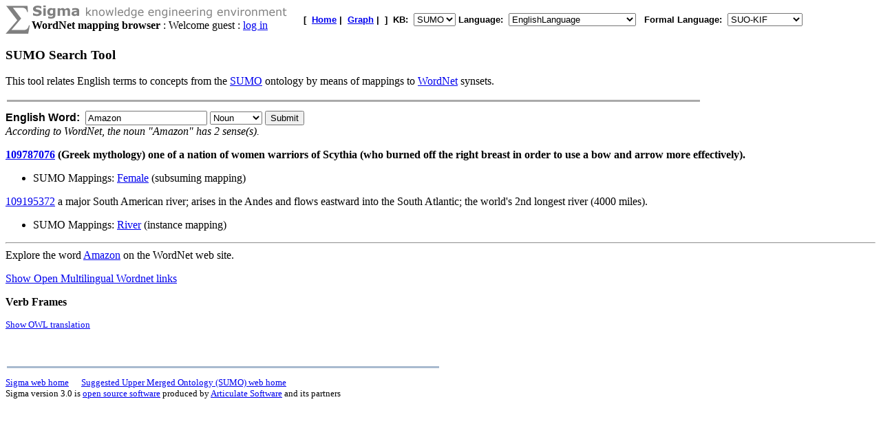

--- FILE ---
content_type: text/html;charset=UTF-8
request_url: https://sigma.ontologyportal.org:8443/sigma/WordNet.jsp?word=Amazon&POS=1&kb=SUMO&synset=09787076
body_size: 5506
content:

<!DOCTYPE html
   PUBLIC "-//W3C//DTD XHTML 1.0 Transitional//EN"
   "https://www.w3.org/TR/xhtml1/DTD/xhtml1-transitional.dtd">
<meta http-equiv="Content-Type" content="text/html; charset=iso-8859-1" />
<html xmlns="https://www.w3.org/1999/xhtml" lang="en-US" xml:lang="en-US">




<head>
  <title>Sigma WordNet mapping browser</title>
</head>
<BODY BGCOLOR=#FFFFFF>

    
    



<TABLE width="95%" cellspacing="0" cellpadding="0">
  <TR>
      <TD align="left" valign="top"><img src="pixmaps/sigmaSymbol-gray.gif"></TD>
      <TD align="left" valign="top">
        <img src="pixmaps/logoText-gray.gif"><br>
        <B>WordNet mapping browser</B>
         : Welcome guest : <a href="login.html">log in</a>
        
      </TD>
      <TD valign="bottom"></TD>
      <TD>
        <font FACE="Arial, Helvetica" SIZE=-1><b>[&nbsp;
        <A href="KBs.jsp"><b>Home</b></A>&nbsp;|&nbsp
<A href="Graph.jsp?kb=SUMO&term=&inst=inst&lang=EnglishLanguage"><B>Graph</B></A>&nbsp;|&nbsp

        ]&nbsp;
        <b>KB:&nbsp;
<select name=kb>
  <option value='SUMO' selected='yes'>SUMO</option>
</select>


        </b>
        <b>Language:&nbsp;
        <form method="get" action="WordNet.jsp" style="display:inline;">
            <select name=lang onchange='this.form.submit()' >
  <option value='ChineseLanguage'>ChineseLanguage</option><option value='ChinesePinyinWriting'>ChinesePinyinWriting</option><option value='ChineseSimplifiedWriting'>ChineseSimplifiedWriting</option><option value='ChineseTraditionalLanguage'>ChineseTraditionalLanguage</option><option value='EnglishLanguage' selected='yes'>EnglishLanguage</option><option value='FrenchLanguage'>FrenchLanguage</option><option value='GermanLanguage'>GermanLanguage</option><option value='Hindi'>Hindi</option><option value='ItalianLanguage'>ItalianLanguage</option><option value='JapaneseLanguage'>JapaneseLanguage</option><option value='PortugueseLanguage'>PortugueseLanguage</option><option value='SpanishLanguage'>SpanishLanguage</option><option value='SwedishLanguage'>SwedishLanguage</option><option value='cb'>cb</option><option value='cz'>cz</option><option value='de'>de</option><option value='hi'>hi</option><option value='ro'>ro</option><option value='sv'>sv</option><option value='tg'>tg</option>
</select>

            <input type="hidden" name="kb" value="SUMO" />
        </form>
        </b>&nbsp;
        <b>Formal Language:&nbsp;
        <form method="get" action="WordNet.jsp" style="display:inline;">
            <select name=flang onchange='this.form.submit()' >
  <option value='OWL'>OWL</option><option value='SUO-KIF' selected='yes'>SUO-KIF</option><option value='TPTP'>TPTP</option><option value='traditionalLogic'>traditionalLogic</option>
</select>

            <input type="hidden" name="kb" value="SUMO" />
        </form>
      <br>
      </td>
  </TR>
</TABLE>

<h3>SUMO Search Tool</h3>
<P>This tool relates English terms to concepts from the
   <a href="http://www.ontologyportal.org">SUMO</a>
   ontology by means of mappings to
   <a href="http://wordnet.princeton.edu">WordNet</a> synsets.
<br><table ALIGN="LEFT" WIDTH=80%><tr><TD BGCOLOR='#AAAAAA'><IMG SRC='pixmaps/1pixel.gif' width=1 height=1 border=0></TD></tr></table><BR>

<form action="WordNet.jsp" method="GET">
  <font face="Arial,helvetica"><b>English Word:&nbsp;</b></font>
  <input type="text" name="word" VALUE="Amazon">
    <select name="POS">
      <option  value="0">Any
      <option selected value="1">Noun
      <option  value="2">Verb
      <option  value="3">Adjective 
      <option  value="4">Adverb
    </select>
  <input type="submit" value="Submit">
</form>

<i>According to WordNet, the noun "Amazon" has 2 sense(s).</i><P>

<b><a href="WordNet.jsp?synset=109787076&kb=SUMO&flang=SUO-KIF&lang=EnglishLanguage&kb=SUMO">109787076</a>  (Greek mythology) one of a nation of women warriors of Scythia (who burned off the right breast in order to use a bow and arrow more effectively).
</b><p><ul><li>	SUMO Mappings:  <a href="Browse.jsp?flang=SUO-KIF&lang=EnglishLanguage&kb=SUMO&term=Female">Female</a>   (subsuming mapping) 

</li></ul><a href="WordNet.jsp?synset=109195372&kb=SUMO&flang=SUO-KIF&lang=EnglishLanguage&kb=SUMO">109195372</a>  a major South American river; arises in the Andes and flows eastward into the South Atlantic; the world's 2nd longest river (4000 miles).
<p><ul><li>	SUMO Mappings:  <a href="Browse.jsp?flang=SUO-KIF&lang=EnglishLanguage&kb=SUMO&term=River">River</a>   (instance mapping) 

</li></ul><hr>Explore the word <a href="http://wordnetweb.princeton.edu/perl/webwn/webwn?s=Amazon">Amazon</a> on the WordNet web site.<P>



<a href="https://sigma.ontologyportal.org:8443/sigma/OMW.jsp?kb=SUMO&synset=9787076-n">Show Open Multilingual Wordnet links</a><p>

<b>Verb Frames</b><P>
<P>


<small><a href="https://sigma.ontologyportal.org:8443/sigma/OWL.jsp?kb=SUMO&term=WN30-09787076">Show OWL translation</a></small><p>


<BR>

<p>
<table ALIGN='LEFT' WIDTH='50%'><tr><TD BGCOLOR='#A8BACF'>
    <IMG SRC='pixmaps/1pixel.gif' width=1 height=1 border=0></TD></tr>
</table><BR>
<small><a href="https://github.com/ontologyportal/sigmakee">Sigma web home</a>&nbsp;&nbsp;&nbsp;&nbsp;&nbsp;
<a href="https://www.ontologyportal.org">Suggested Upper Merged Ontology (SUMO) web home</a></small><br>
<small>Sigma version 3.0 is <a href="http://www.gnu.org/copyleft/gpl.html">open source software</a>
produced by <a href="https://www.articulatesoftware.com">Articulate Software</a> and its partners</small><p>
</html>
</body>
